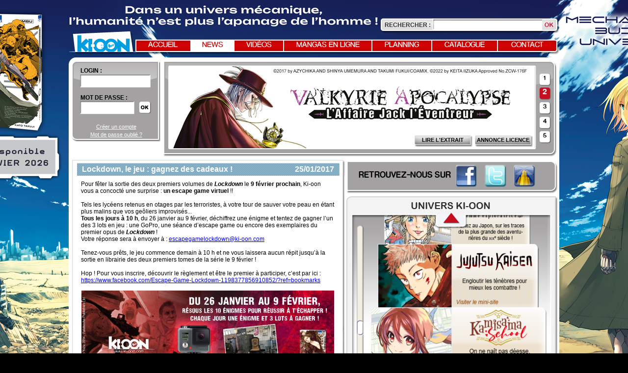

--- FILE ---
content_type: text/html; charset=UTF-8
request_url: http://www.ki-oon.com/news/322-lockdown-le-jeu-nbsp%3B--gagnez-des-cadeaux-nbsp%3B.html
body_size: 7289
content:
<!DOCTYPE html><html xmlns="http://www.w3.org/1999/xhtml" xml:lang="fr" lang="fr">

<head>
	<meta http-equiv="Content-Type" content="text/html; charset=utf-8" />
				   
	<!--[if lte IE 8]>
		<link rel="stylesheet" type="text/css" href="http://www.ki-oon.com//css/ie.css" />
	<![endif]-->
			   
		
			  
		  
	<title>Lockdown, le jeu : gagnez des cadeaux ! - Actualités - Éditions Ki-oon</title>	<link href="http://www.ki-oon.com/css/reset.css" media="screen" rel="stylesheet" type="text/css" >
<link href="http://www.ki-oon.com/css/common.css" media="screen" rel="stylesheet" type="text/css" >
<link href="http://www.ki-oon.com/css/thickbox.css" media="screen" rel="stylesheet" type="text/css" >	<script type="text/javascript" src="http://www.ki-oon.com//js/jquery-1.6.1.min.js"></script>
<script type="text/javascript" src="http://www.ki-oon.com//js/swfobject.js"></script>
<script type="text/javascript" src="http://www.ki-oon.com//js/html5-ie.js"></script>
<script type="text/javascript" src="http://www.ki-oon.com//js/thickbox-compressed.js"></script>
<script type="text/javascript" src="http://www.ki-oon.com//js/jwplayer.js"></script>		
	<!-- Gestion des erreurs -->
	<script>
		$(document).ready(function(){
			$('ul.errors').each(function(){
				$(this).before('<p class="erreur">'+$(this).children(":first").html()+'</p>');
				$(this).html('');
			});
			
		/*	$('#carroussel #myImageFlow').rotate(90);
			$('#carroussel #myImageFlow img').rotate(-90);*/
		 });
		 
		function popup(page, nom, option) {
			window.open(page,nom, option);
		}
	</script>
	
	<script type="text/javascript">

		var _gaq = _gaq || [];
		_gaq.push(['_setAccount', 'UA-6964489-1']);
		_gaq.push(['_trackPageview']);

		(function() {
			var ga = document.createElement('script'); ga.type = 'text/javascript'; ga.async = true;
			ga.src = ('https:' == document.location.protocol ? 'https://ssl' : 'http://www') + '.google-analytics.com/ga.js';
			var s = document.getElementsByTagName('script')[0]; s.parentNode.insertBefore(ga, s);
		})();

	</script>
	
	
	
	
	<meta name="verify-v1" content="pTWBVDhCveu6cpF1VTjOS5NRmDN3zCJ2NRdko6VUQUw=" />
	
	<link rel="shortcut icon" href="http://www.ki-oon.com//medias/favicon.ico" />
	
</head>

<body class="c_news a_view" style="background: #000000 url(http://www.ki-oon.com/medias/fond/image-1765884411.jpg) top center no-repeat;">
<div id="wrapper">

	
		
<div style="display:none">
<!--[if IE]>
		<link href="http://www.ki-oon.com//css/ie9.css" media="screen" rel="stylesheet" type="text/css" >
<![endif]-->


<!--[if IE lt 9]>
	<link href="http://www.ki-oon.com//css/ie8.css" media="screen" rel="stylesheet" type="text/css" >
<![endif]-->	
</div>
	
	<header class="relative">
		<div class="recherche">
			<label for="recherche">Rechercher :</label>
			<input type="text" name="recherche" id="recherche" value=""/>
			<input type="button" name="submitbutton" id="submitbutton" value="OK"/>
		</div>
		
		<script>
			$(document).ready(function() {
			
				$("#submitbutton").click( function() {
				
					if ($('#recherche').val() != '') {
						location.href='http://www.ki-oon.com/recherche/'+$('#recherche').val(); 
					}
				});

				$('#recherche').bind('keypress', function(e) {
					if( e.keyCode==13 && $('#recherche').val() != '' ){
						location.href='http://www.ki-oon.com/recherche/'+$('#recherche').val(); 
					}
				});				
			}); 
		</script>
		
		
					<a href="/">
				<img src="http://www.ki-oon.com//medias/site/logo-10-ans.png" alt="logo editions ki-oon" class="logo"/>
			</a>
		 
		
		<nav>
			<a href="/" class="accueil " title="Retour sur la page d'accueil">Accueil</a>
			<a href="/news.html" class="news active" title="Toutes nos actualités">News</a>
			<a href="/bande-annonce.html" class="videos " title="Bande annonces">Vidéos</a>
			<a href="/mangas-en-ligne.html" class="preview " title="Mangas en ligne">Mangas en ligne</a>
			<a href="/planning.html" class="planning " title="Planning de sortie">Planning</a>
			<a href="/catalogue.html" class="catalogue " title="Notre catalogue">Catalogue</a>
			<a href="/contact.html" class="contact " title="Contactez-nous">Contact</a>
		</nav>
		<div class="spacer">&#160;</div>			
	</header>	
	
	<section id="content">
		<div id="user" class="disconnected">
		
		<form enctype="application/x-www-form-urlencoded" method="post" action="/login.html"><dl class="zend_form">
<dt id="email-label"><label for="email" class="required">login :</label></dt>
<dd id="email-element">
<input type="text" name="email" id="email" value=""></dd>
<dt id="password-label"><label for="password" class="required">Mot de passe :</label></dt>
<dd id="password-element">
<input type="password" name="password" id="password" value="" maxlength="255"></dd>
<dt id="submit-label">&#160;</dt><dd id="submit-element">
<input type="submit" name="submit" id="submit" value=""></dd></dl></form>									<p>
					<a href="/inscription.html?keepThis=true&TB_iframe=true&height=500&width=367" class="thickbox" title="Créer un compte">Créer un compte</a><br/>
					<a href="/mot-de-passe-oublie.html" title="Mot de passe oublié">Mot de passe oublié ?</a>
				</p>
			</div>		<div id="flashAcus">
			<article id="event1" class="current">
			<span class="puce">1</span>
			<div class="content">
				<aside>
					<img src="http://www.ki-oon.com/medias/visuels/image-1765884290.jpg" alt=""/>					
				</aside>
					
				<div class="button">
											<a href="http://www.ki-oon.com/news/837-mechanical-buddy-universe-pure-sf.html">
							<span class="fondLeft">&#160;</span>
							<span class="fondRight">&#160;</span>
							<span class="text">ANNONCE LICENCE</span>
						</a>
					
											<a href="http://www.ki-oon.com/preview/mbu/index.html#page=36">
							<span class="fondLeft">&#160;</span>
							<span class="fondRight">&#160;</span>
							<span class="text">LIRE UN EXTRAIT</span>
						</a>
					
									</div>
			</div>
		</article>
			<article id="event2" >
			<span class="puce">2</span>
			<div class="content">
				<aside>
					<img src="http://www.ki-oon.com/medias/visuels/image-1760627445.jpg" alt=""/>					
				</aside>
					
				<div class="button">
											<a href="http://www.ki-oon.com/news/831-valkyrie-apocalypse-nouveau-spin-off.html">
							<span class="fondLeft">&#160;</span>
							<span class="fondRight">&#160;</span>
							<span class="text">ANNONCE LICENCE</span>
						</a>
					
											<a href="https://www.ki-oon.com/preview/valkyrieapocalypselaffairejackleventreur/index.html#page=78">
							<span class="fondLeft">&#160;</span>
							<span class="fondRight">&#160;</span>
							<span class="text">LIRE L'EXTRAIT</span>
						</a>
					
									</div>
			</div>
		</article>
			<article id="event3" >
			<span class="puce">3</span>
			<div class="content">
				<aside>
					<img src="http://www.ki-oon.com/medias/visuels/image-1757512878.jpg" alt=""/>					
				</aside>
					
				<div class="button">
											<a href="http://www.ki-oon.com/news/827-bota-bota-ou-la-poursuite-du-bonheur.html">
							<span class="fondLeft">&#160;</span>
							<span class="fondRight">&#160;</span>
							<span class="text">ANNONCE LICENCE</span>
						</a>
					
											<a href="https://www.ki-oon.com/preview/bota/index.html#page=40">
							<span class="fondLeft">&#160;</span>
							<span class="fondRight">&#160;</span>
							<span class="text">LIRE L'EXTRAIT</span>
						</a>
					
									</div>
			</div>
		</article>
			<article id="event4" >
			<span class="puce">4</span>
			<div class="content">
				<aside>
					<img src="http://www.ki-oon.com/medias/visuels/image-1748855184.jpg" alt=""/>					
				</aside>
					
				<div class="button">
											<a href="http://www.ki-oon.com/news/822-great-kaiju-gaea-tima-le-choc-des-kaiju.html">
							<span class="fondLeft">&#160;</span>
							<span class="fondRight">&#160;</span>
							<span class="text">ANNONCE LICENCE</span>
						</a>
					
											<a href="https://youtu.be/8GBsdZBFlGQ?si=62_qA0ftkqLg1tHG">
							<span class="fondLeft">&#160;</span>
							<span class="fondRight">&#160;</span>
							<span class="text">VOIR LA VIDÉO</span>
						</a>
					
											<a href="http://www.ki-oon.com/preview/greatkaiju/index.html#page=40">
							<span class="fondLeft">&#160;</span>
							<span class="fondRight">&#160;</span>
							<span class="text">LIRE L'EXTRAIT</span>
						</a>
									</div>
			</div>
		</article>
			<article id="event5" >
			<span class="puce">5</span>
			<div class="content">
				<aside>
					<img src="http://www.ki-oon.com/medias/visuels/image-1747143233.jpg" alt=""/>					
				</aside>
					
				<div class="button">
											<a href="http://www.ki-oon.com/news/819-l-anneau-de-gyges-la-magie-du-desespoir-hellip%3B.html">
							<span class="fondLeft">&#160;</span>
							<span class="fondRight">&#160;</span>
							<span class="text">ANNONCE LICENCE</span>
						</a>
					
											<a href="https://www.ki-oon.com/preview/anneaudegyges/index.html#page=60">
							<span class="fondLeft">&#160;</span>
							<span class="fondRight">&#160;</span>
							<span class="text">LIRE L'EXTRAIT</span>
						</a>
					
											<a href="https://youtu.be/3Aj0M_bUAmM?si=4KpnpFGcNdpqe2zk">
							<span class="fondLeft">&#160;</span>
							<span class="fondRight">&#160;</span>
							<span class="text">VOIR LA VIDÉO</span>
						</a>
									</div>
			</div>
		</article>
	</div>
<div class="spacer">&#160;</div>	
<script>
	var delay = 5000; 
	var currentService = 0; 
	var listService = Array();
			listService.push('event1');
			listService.push('event2');
			listService.push('event3');
			listService.push('event4');
			listService.push('event5');
	 
	var t;

	$(document).ready(function() {
	
		lanceTimer();
		
		$("#flashAcus .puce").mouseover(function() {
		
			clearTimeout(t);  
			var id = $(this).parent().attr('id'); 
			for (var i=0; i< listService.length; i++) {
				if (id == listService[i]) {
					
					$("#"+listService[currentService]).attr('class', ''); 
					currentService = i;
					$("#"+listService[currentService]).attr('class', 'current');

					if (!$('#flashAcus .current .content .text').parent().attr("style")) {
						$('#flashAcus .current .content .text').each(function() {
	
							var width = $(this).width() - 20;
							$(this).parent().attr('style', 'width:'+width+'px');
						}); 
					}
					lanceTimer(); 
				}
			}
		}); 

		$('#flashAcus .content .text').each(function() {

			var width = $(this).width() - 20;
			$(this).parent().attr('style', 'width:'+width+'px');
		});
	}); 
	
	function lanceTimer() {
	
		 t=setTimeout("changeService()",delay);
	}
	
	function changeService() {
		
			$("#"+listService[currentService]).attr('class', ''); 
			currentService++;
			if (currentService >= listService.length) {
				currentService = 0; 
			}
			$("#"+listService[currentService]).attr('class', 'current');

			if (!$('#flashAcus .current .content .text').parent().attr("style")) {
				$('#flashAcus .current .content .text').each(function() {

					var width = $(this).width() - 20;
					$(this).parent().attr('style', 'width:'+width+'px');
				}); 
			}
			lanceTimer(); 
	}
</script>


		<div class="spacer">&#160;</div>				
		<div class="spacer">&#160;</div>				
	<section id="actus">
				<article class="normal">
			<header>
								<h1>Lockdown, le jeu : gagnez des cadeaux !</h1>
				<p class="date">25/01/2017</p>
			</header>
			<div class="content-entry">
				<div class="summary">
					<p>
	Pour f&ecirc;ter la sortie des deux premiers volumes de <strong><em>Lockdown</em></strong> le <strong>9 f&eacute;vrier prochain</strong>, Ki-oon vous a concoct&eacute; une surprise&nbsp;: <strong>un escape game virtuel</strong> !!<br />
	<br />
	Tels les lyc&eacute;ens retenus en otages par les terroristes, &agrave; votre tour de sauver votre peau en &eacute;tant plus malins que vos ge&ocirc;liers improvis&eacute;s...<br />
	<strong>Tous les jours &agrave; 10 h</strong>, du 26 janvier au 9 f&eacute;vrier, d&eacute;chiffrez une &eacute;nigme et tentez de gagner l&rsquo;un des 3 lots en jeu&nbsp;: une GoPro, une s&eacute;ance d&rsquo;escape game ou encore des exemplaires du premier opus de <strong><em>Lockdown </em></strong>!<br />
	Votre r&eacute;ponse sera &agrave; envoyer &agrave; :&nbsp;<a href="mailto:escapegamelockdown@ki-oon.com"><span style="color:#00f;">escapegamelockdown@ki-oon.com</span></a><br />
	<br />
	Tenez-vous pr&ecirc;ts, le jeu commence demain &agrave; 10 h et ne vous laissera aucun r&eacute;pit jusqu&rsquo;&agrave; la sortie en librairie des deux premiers tomes de la s&eacute;rie&nbsp;le 9 f&eacute;vrier !<br />
	<br />
	Hop&nbsp;! Pour vous inscrire, d&eacute;couvrir le r&egrave;glement et &ecirc;tre le premier &agrave; participer, c&rsquo;est par ici&nbsp;: <a href="https://www.facebook.com/Escape-Game-Lockdown-1198377856910852/?ref=bookmarks"><span style="color:#00f;">https://www.facebook.com/Escape-Game-Lockdown-1198377856910852/?ref=bookmarks</span></a></p>
<p>
	&nbsp;</p>
<p style="text-align: center;">
	<a class="thickbox" href="/medias/ckefinder/images/news/Annonce_escapegame.jpeg"><img alt="" src="/medias/ckefinder/images/news/Annonce_escapegame.jpeg" style="width: 515px; height: 191px;" /></a></p>
<p>
	Bonne chance &agrave; tous&nbsp;!</p>
				</div>
				<div class="spacer">&#160;</div>
			</div>
			<footer>
									<p class="commentaire laissez">
						<a href="#post">[ Laisser un commentaire ]</a>
					</p>
									
				 
				 
				 <aside id="blocPartager">
					
					<!-- AddThis Button END -->
					
			 		<!-- AddThis Button BEGIN -->
					<div class="addthis_toolbox addthis_default_style ">
					<a class="addthis_button_facebook_like" fb:like:layout="button_count"></a>
					<a class="addthis_button_tweet"></a>
					<a class="addthis_button_google_plusone" g:plusone:size="medium"></a>
					<a class="addthis_button_email">&#160;E-mail</a>
					</div>
					<script type="text/javascript">var addthis_config = {"data_track_clickback":true};</script>
					<script type="text/javascript" src="http://s7.addthis.com/js/250/addthis_widget.js#pubid=ra-4dd9346a2bf0d46c"></script>
					<!-- AddThis Button END -->
		
				</aside>
			</footer>									
		</article>
	
		<div class="spacer">&#160;</div>
		
		<aside class="commentBloc">
			 		</aside>

		<aside id="post">	
							<form enctype="application/x-www-form-urlencoded" method="post" action=""><dl class="zend_form">
<div class="field"><p id="email-label"><label for="email" class="label required">Login</label></p>
<p class="input">
<input type="text" name="email" id="email" value=""></p></div>
<div class="field"><p id="password-label"><label for="password" class="label required">Mot de passe</label></p>
<p class="input">
<input type="password" name="password" id="password" value="" maxlength="255"></p></div>
<dt id="comments-label"><label for="comments" class="required">Commentaire *</label></dt>
<dd id="comments-element">
<textarea name="comments" id="comments" rows="24" cols="80"></textarea></dd>
<dt id="submit-label">&#160;</dt><dd id="submit-element">
<input type="submit" name="submit" id="submit" value="submit"></dd></dl></form>									</aside>

	</section>	
	
	<section id="colD">
		<div id="kioonTv">
	
</div>

<div class="spacer">&#160;</div>	
<script type="text/javascript">
	$(document).ready(function(){
		var so = new SWFObject("http://www.ki-oon.com/swf/kioontv.swf", "kioonTv", "433", "313", "9");
		so.addParam("wmode", "transparent"); 
		so.addVariable("gateWay", 'http://www.ki-oon.com/');
		so.write("kioonTv");
	 });
</script>	

		<div id="followUs">
	<span>Retrouvez-nous sur</span> 
	<a href="http://www.facebook.com/pages/Ki-oon-%C3%89ditions/105381832835459" target="_blank"><img src="http://www.ki-oon.com//medias/site/facebook.png"/></a>
	<a href="https://twitter.com/#!/ki_oon_Editions" target="_blank"><img src="http://www.ki-oon.com//medias/site/twitter.png"/></a>
	<a href="http://www.dailymotion.com/Ki-oon" target="_blank"><img src="http://www.ki-oon.com//medias/site/youtube.png"/></a>
</div>		<link rel="stylesheet" href="http://www.ki-oon.com/css/imageflow.css" type="text/css" />
<script type="text/javascript" src="http://www.ki-oon.com/js/imageflow.js"></script>

<div id="carroussel">
	<div id="carrousselContent">
		<div id="myImageFlow" class="imageflow">
						
							<img src="http://www.ki-oon.com/medias/visuels/image-1333553981.jpg" longdesc="/mangas/tomes-406-a-certain-magical-index.html" width="358" height="143" alt="A Certain Magical Index" />
						
							<img src="http://www.ki-oon.com/medias/visuels/image-1597668808.jpg" longdesc="/mangas/tomes-1231-alpi-the-soul-sender.html" width="358" height="143" alt="Alpi the Soul Sender" />
						
							<img src="http://www.ki-oon.com/medias/visuels/image-1336995564.jpg" longdesc="/mangas/tomes-268-amanchu.html" width="358" height="143" alt="Amanchu !" />
						
							<img src="http://www.ki-oon.com/medias/visuels/image-1362063009.jpg" longdesc="/mangas/tomes-484-ash-eli.html" width="358" height="143" alt="Ash & Eli" />
						
							<img src="http://www.ki-oon.com/medias/visuels/image-1683119477.jpg" longdesc="/mangas/tomes-1599-badducks.html" width="358" height="143" alt="Badducks" />
						
							<img src="http://www.ki-oon.com/medias/visuels/image-1606296720.jpg" longdesc="/mangas/tomes-1351-batard.html" width="358" height="143" alt="Bâtard" />
						
							<img src="http://www.ki-oon.com/medias/visuels/image-1546859765.jpg" longdesc="/mangas/tomes-1099-beastars.html" width="358" height="143" alt="Beastars" />
						
							<img src="http://www.ki-oon.com/medias/visuels/image-1528189771.jpg" longdesc="/mangas/tomes-1035-beyond-the-clouds.html" width="358" height="143" alt="Beyond the Clouds" />
						
							<img src="http://www.ki-oon.com/medias/visuels/image-1336995483.jpg" longdesc="/mangas/tomes-291-bride-stories.html" width="358" height="143" alt="Bride Stories" />
						
							<img src="http://www.ki-oon.com/medias/visuels/image-1350038907.jpg" longdesc="http://www.ki-oon.com/mangas/tomes-445-bride-stories-latitudes.html" width="358" height="143" alt="Bride Stories - Latitudes" />
						
							<img src="http://www.ki-oon.com/medias/visuels/image-1359718539.jpg" longdesc="http://www.ki-oon.com/mangas/tomes-479-cesare.html" width="358" height="143" alt="Cesare" />
						
							<img src="http://www.ki-oon.com/medias/visuels/image-1548670785.jpg" longdesc="/mangas/tomes-1109-city-hunter-rebirth.html" width="358" height="143" alt="City Hunter Rebirth" />
						
							<img src="http://www.ki-oon.com/medias/visuels/image-1655995488.jpg" longdesc="/mangas/tomes-1492-clevatess.html" width="358" height="143" alt="Clevatess" />
						
							<img src="http://www.ki-oon.com/medias/visuels/image-1634652535.jpg" longdesc="/mangas/tomes-1452-coco--ndash%3B-l-ile-magique.html" width="358" height="143" alt="Coco - L'Île magique" />
						
							<img src="http://www.ki-oon.com/medias/visuels/image-1683119883.jpg" longdesc="/mangas/tomes-1600-crazy-food-truck.html" width="358" height="143" alt="Crazy Food Truck" />
						
							<img src="http://www.ki-oon.com/medias/visuels/image-1333553733.jpg" longdesc="/mangas/tomes-257-crimson-prince.html" width="358" height="143" alt="Crimson Prince" />
						
							<img src="http://www.ki-oon.com/medias/visuels/image-1570613569.jpg" longdesc="/mangas/tomes-1196-dans-l-abime-du-temps.html" width="358" height="143" alt="Dans l'abîme du temps" />
						
							<img src="http://www.ki-oon.com/medias/visuels/image-1401717503.jpg" longdesc="/mangas/tomes-627-darwin-s-game.html" width="358" height="143" alt="Darwin's Game" />
						
							<img src="http://www.ki-oon.com/medias/visuels/image-1550231724.jpg" longdesc="/mangas/tomes-1133-dead-mount-death-play.html" width="358" height="143" alt="Dead Mount Death Play" />
						
							<img src="http://www.ki-oon.com/medias/visuels/image-1570627288.jpg" longdesc="/mangas/tomes-1205-echoes.html" width="358" height="143" alt="Echoes" />
						
							<img src="http://www.ki-oon.com/medias/visuels/image-1643992980.jpg" longdesc="/mangas/tomes-1482-frieren.html" width="358" height="143" alt="Frieren" />
						
							<img src="http://www.ki-oon.com/medias/visuels/image-1565965645.jpg" longdesc="/mangas/tomes-1170-gigant.html" width="358" height="143" alt="GIGANT" />
						
							<img src="http://www.ki-oon.com/medias/visuels/image-1343815560.jpg" longdesc="/mangas/tomes-437-gisele-alain.html" width="358" height="143" alt="Gisèle Alain" />
						
							<img src="http://www.ki-oon.com/medias/visuels/image-1472486425.jpg" longdesc="/mangas/tomes-873-golden-kamui.html" width="358" height="143" alt="Golden Kamui" />
						
							<img src="http://www.ki-oon.com/medias/visuels/image-1496226778.jpg" longdesc="http://www.ki-oon.com/mangas/tomes-912-green-mechanic.html" width="358" height="143" alt="Green Mechanic" />
						
							<img src="http://www.ki-oon.com/medias/visuels/image-1570631399.jpg" longdesc="/mangas/tomes-1221-guess-what.html" width="358" height="143" alt="Guess What !" />
						
							<img src="http://www.ki-oon.com/medias/visuels/image-1568129130.jpg" longdesc="/mangas/tomes-1187-heart-gear.html" width="358" height="143" alt="HEART GEAR" />
						
							<img src="http://www.ki-oon.com/medias/visuels/image-1507644265.jpg" longdesc="/mangas/tomes-944-isabella-bird-femme-exploratrice.html" width="358" height="143" alt="Isabella Bird, femme exploratrice" />
						
							<img src="http://www.ki-oon.com/medias/visuels/image-1570622568.jpg" longdesc="/mangas/tomes-1198-jujutsu-kaisen.html" width="358" height="143" alt="Jujutsu Kaisen" />
						
							<img src="http://www.ki-oon.com/medias/visuels/image-1683120779.jpg" longdesc="/mangas/tomes-1641-kamisama-school.html" width="358" height="143" alt="Kamisama School" />
						
							<img src="http://www.ki-oon.com/medias/visuels/image-1333554174.jpg" longdesc="/mangas/tomes-322-karneval.html" width="358" height="143" alt="Karneval" />
						
							<img src="http://www.ki-oon.com/medias/visuels/image-1600350603.jpg" longdesc="/mangas/tomes-1288-appel-de-cthulhu.html" width="358" height="143" alt="L'Appel de Cthulhu" />
						
							<img src="http://www.ki-oon.com/medias/visuels/image-1625063371.jpg" longdesc="/mangas/tomes-1371-eden-des-sorcieres.html" width="358" height="143" alt="L'Éden des sorcières" />
						
							<img src="http://www.ki-oon.com/medias/visuels/image-1498225777.jpg" longdesc="/mangas/tomes-957-l-ile-errante-latitudes.html" width="358" height="143" alt="L’Île errante" />
						
							<img src="http://www.ki-oon.com/medias/visuels/image-1643995315.jpg" longdesc="/mangas/tomes-1479-danse-du-soleil-et-de-la-lune.html" width="358" height="143" alt="La Danse du soleil et de la lune" />
						
							<img src="http://www.ki-oon.com/medias/visuels/image-1612518206.jpg" longdesc="/mangas/tomes-1356-guerre-des-mondes.html" width="358" height="143" alt="La Guerre des mondes" />
						
							<img src="http://www.ki-oon.com/medias/visuels/image-1634650650.jpg" longdesc="/mangas/tomes-1432-cauchemar-d-innsmouth.html" width="358" height="143" alt="Le Cauchemar d'Innsmouth" />
						
							<img src="http://www.ki-oon.com/medias/visuels/image-1605779728.jpg" longdesc="/mangas/tomes-1287-renard-et-le-petit-tanuki.html" width="358" height="143" alt="Le Renard et le Petit Tanuki" />
						
							<img src="http://www.ki-oon.com/medias/visuels/image-1428398789.jpg" longdesc="http://www.ki-oon.com/mangas/tomes-688-requiem-du-roi-des-roses.html" width="358" height="143" alt="Le Requiem du Roi des Roses" />
						
							<img src="http://www.ki-oon.com/medias/visuels/image-1600350834.jpg" longdesc="/mangas/tomes-1306-carnets-de-l-apothicaire.html" width="358" height="143" alt="Les Carnets de l'apothicaire" />
						
							<img src="http://www.ki-oon.com/medias/visuels/image-1550230949.jpg" longdesc="/mangas/tomes-1135-iens-du-sang.html" width="358" height="143" alt="Les Liens du sang" />
						
							<img src="http://www.ki-oon.com/medias/visuels/image-1498225410.jpg" longdesc="/mangas/tomes-913-memoires-de-vanitas.html" width="358" height="143" alt="Les Mémoires de Vanitas" />
						
							<img src="http://www.ki-oon.com/medias/visuels/image-1541425228.jpg" longdesc="/mangas/tomes-1084-montagnes-hallucinees.html" width="358" height="143" alt="Les Montagnes hallucinées" />
						
							<img src="http://www.ki-oon.com/medias/visuels/image-1606297966.jpg" longdesc="/mangas/tomes-1354-racailles-de-l-autre-monde.html" width="358" height="143" alt="Les Racailles de l'autre monde" />
						
							<img src="http://www.ki-oon.com/medias/visuels/image-1643992470.jpg" longdesc="/mangas/tomes-1387-leviathan.html" width="358" height="143" alt="Léviathan" />
						
							<img src="http://www.ki-oon.com/medias/visuels/image-1621606972.jpg" longdesc="/mangas/tomes-1379-lonely-world.html" width="358" height="143" alt="Lonely World" />
						
							<img src="http://www.ki-oon.com/medias/visuels/image-1519399420.jpg" longdesc="/mangas/tomes-1027-lost-children.html" width="358" height="143" alt="Lost Children" />
						
							<img src="http://www.ki-oon.com/medias/visuels/image-1551715474.jpg" longdesc="/mangas/tomes-1125-magus-of-the-library.html" width="358" height="143" alt="Magus of the Library" />
						
							<img src="http://www.ki-oon.com/medias/visuels/image-1570625303.jpg" longdesc="/mangas/tomes-779-my-hero-academia.html" width="358" height="143" alt="My Hero Academia" />
						
							<img src="http://www.ki-oon.com/medias/visuels/image-1634656300.jpg" longdesc="/mangas/tomes-1454-my-hero-academia-smash.html" width="358" height="143" alt="My Hero Academia Smash" />
						
							<img src="http://www.ki-oon.com/medias/visuels/image-1597670303.jpg" longdesc="/mangas/tomes-1297-my-hero-academia--ndash%3B-team-up-mission.html" width="358" height="143" alt="My Hero Academia – Team Up Mission" />
						
							<img src="http://www.ki-oon.com/medias/visuels/image-1600351799.jpg" longdesc="/mangas/tomes-1300-my-hero-academia-two-heroes.html" width="358" height="143" alt="My Hero Academia – Two Heroes" />
						
							<img src="http://www.ki-oon.com/medias/visuels/image-1464871624.jpg" longdesc="/mangas/tomes-842-outlaw-players.html" width="358" height="143" alt="Outlaw Players" />
						
							<img src="http://www.ki-oon.com/medias/visuels/image-1606299346.jpg" longdesc="/mangas/tomes-1352-outsiders.html" width="358" height="143" alt="Outsiders" />
						
							<img src="http://www.ki-oon.com/medias/visuels/image-1606299783.jpg" longdesc="/mangas/tomes-1353-ragnagna-et-moi.html" width="358" height="143" alt="Ragnagna et moi" />
						
							<img src="http://www.ki-oon.com/medias/visuels/image-1634654389.jpg" longdesc="/mangas/tomes-1453-ranking-of-kings.html" width="358" height="143" alt="Ranking of Kings" />
						
							<img src="http://www.ki-oon.com/medias/visuels/image-1481895746.jpg" longdesc="http://www.ki-oon.com/mangas/tomes-899-reine-d-egypte.html" width="358" height="143" alt="Reine d’Égypte" />
						
							<img src="http://www.ki-oon.com/medias/visuels/image-1550232357.jpg" longdesc="/mangas/tomes-1134-shirley.html" width="358" height="143" alt="Shirley" />
						
							<img src="http://www.ki-oon.com/medias/visuels/image-1660136308.jpg" longdesc="/mangas/tomes-1531-slice-of-life.html" width="358" height="143" alt="Slice of Life" />
						
							<img src="http://www.ki-oon.com/medias/visuels/image-1508769560.jpg" longdesc="/mangas/tomes-998-souvenirs-d-emanon-latitudes.html" width="358" height="143" alt="Souvenirs d'Emanon" />
						
							<img src="http://www.ki-oon.com/medias/visuels/image-1643997151.jpg" longdesc="/mangas/tomes-1493-sweet-home.html" width="358" height="143" alt="Sweet Home" />
						
							<img src="http://www.ki-oon.com/medias/visuels/image-1333554784.jpg" longdesc="/mangas/tomes-383-the-arms-peddler.html" width="358" height="143" alt="The Arms Peddler" />
						
							<img src="http://www.ki-oon.com/medias/visuels/image-1570631585.jpg" longdesc="/tomes-1220-the-killer-inside.html" width="358" height="143" alt="The Killer Inside" />
						
							<img src="http://www.ki-oon.com/medias/visuels/image-1570625854.jpg" longdesc="/mangas/tomes-1192-tsugumi-project.html" width="358" height="143" alt="Tsugumi Project" />
						
							<img src="http://www.ki-oon.com/medias/visuels/image-1570625348.jpg" longdesc="/mangas/tomes-1151-vigilante--ndash%3B-my-hero-academia-illegals--ndash%3B.html" width="358" height="143" alt="Vigilante – My Hero Academia Illegals –" />
						
							<img src="http://www.ki-oon.com/medias/visuels/image-1570624256.jpg" longdesc="/mangas/tomes-1209-valkyrie-apocalypse.html" width="358" height="143" alt="Valkyrie Apocalypse" />
						
							<img src="http://www.ki-oon.com/medias/visuels/image-1333558117.jpg" longdesc="/mangas/tomes-96-witch-hunter.html" width="358" height="143" alt="Witch Hunter" />
					</div>
	</div>
	<div id="carrousselTop"></div>
	<div id="carrousselBottom"></div>
	<div id="buttonUp"></div>
	<div id="buttonDown"></div>
	
	
	<script type="text/javascript">
		$(document).ready(function(){
			var Instance3 = new ImageFlow();
			Instance3.init({ ImageFlowID:'myImageFlow', startID:30}); 
			
			$('#buttonUp').click(function() {
				
				$('#myImageFlow_previous').click(); 
			});
			
			$('#buttonDown').click(function() {
			
				$('#myImageFlow_next').click(); 
			});
			
			
		 });
	</script>
	    
	
	
	
	
	
	
	
	<!-- <div id="carrousselContent">	
		<a href="http://www.adobe.com/go/getflashplayer">T�l�charger le plugin Flash</a>
	</div>
	<script type="text/javascript">
		$(document).ready(function(){
			var so = new SWFObject("http://www.ki-oon.com//swf/minisites.swf", "carrousselContent", "431", "591", "9");
			so.addParam("wmode", "transparent");
			//so.write("carrousselContent");
		 });
	</script> -->
</div>
	</section>

	<div class="spacer">&#160;</div>	</section>
	
	<footer>
		© Ki-oon 2026 - <a href="/politique-confidentialite.html?height=600&width=600" title="Politique de confidentialité" class="thickbox">Politique de confidentialité</a>   
	</footer>
	
</div>

</body>
</html>

--- FILE ---
content_type: text/css
request_url: http://www.ki-oon.com/css/imageflow.css
body_size: 649
content:
@charset "utf-8";

/* ImageFlow Settings
==================================== */
@media screen, projection {
	.imageflow {
		overflow:hidden;
		position:relative; 
		text-align:left;
		visibility:hidden;
		width:100%;
	}
	.imageflow img {
		border:none;
		position:absolute;
		top:0px;
		visibility:hidden;
		-ms-interpolation-mode:bicubic; /* Enables bicubic image resampling for the IE7 */
	}
	.imageflow p {
		margin:0 auto;
		text-align:center;
	}
	.imageflow .loading {
		border:1px solid white;
		height:15px;
		left:50%;
		margin-left:-106px;
		padding:5px;
		position:relative;
		visibility:visible;
		width:200px;
	}
	.imageflow .loading_bar {
		background:#fff;
		height:15px;
		visibility:visible;
		width:1%;
	}
	.imageflow .navigation{
		z-index:10000;
	}
	.imageflow .caption {
		font-weight:bold;
		position:relative; 
		text-align:center;
		z-index:10001;
	}
	.imageflow .scrollbar {
		border-bottom:1px solid #b3b3b3;
		position:relative; 
		visibility:hidden;
		z-index:10002;
		height:1px;
	}
	.imageflow .slider {
		background:url(slider.png) no-repeat;
		height:14px;
		margin:-5px 0 0 -7px;
		position:absolute;
		width:14px;
		z-index:10003;
	}
	.imageflow .slideshow {
		cursor:pointer;
		height:14px;
		margin:20px 0 0 20px;
		position:absolute;
		width:14px;
		z-index:10003;
	}
	.imageflow .slideshow.pause {
		background:url(button_pause.png) no-repeat;
	}
	.imageflow .slideshow.play {
		background:url(button_play.png) no-repeat;
	}
	.imageflow .images {
		overflow:hidden;
		white-space:nowrap;
	}
	.imageflow .button {
		cursor:pointer;
		height:17px;
		position:relative;
		width:17px;
	}
	.imageflow .previous {
		background: url(button_left.png) top left no-repeat;
		float:left;
		margin: -7px 0 0 -30px;
	}
	.imageflow .next {
		background: url(button_right.png) top left no-repeat;
		float:right;	
		margin:-7px -30px 0 30px;
	}
}